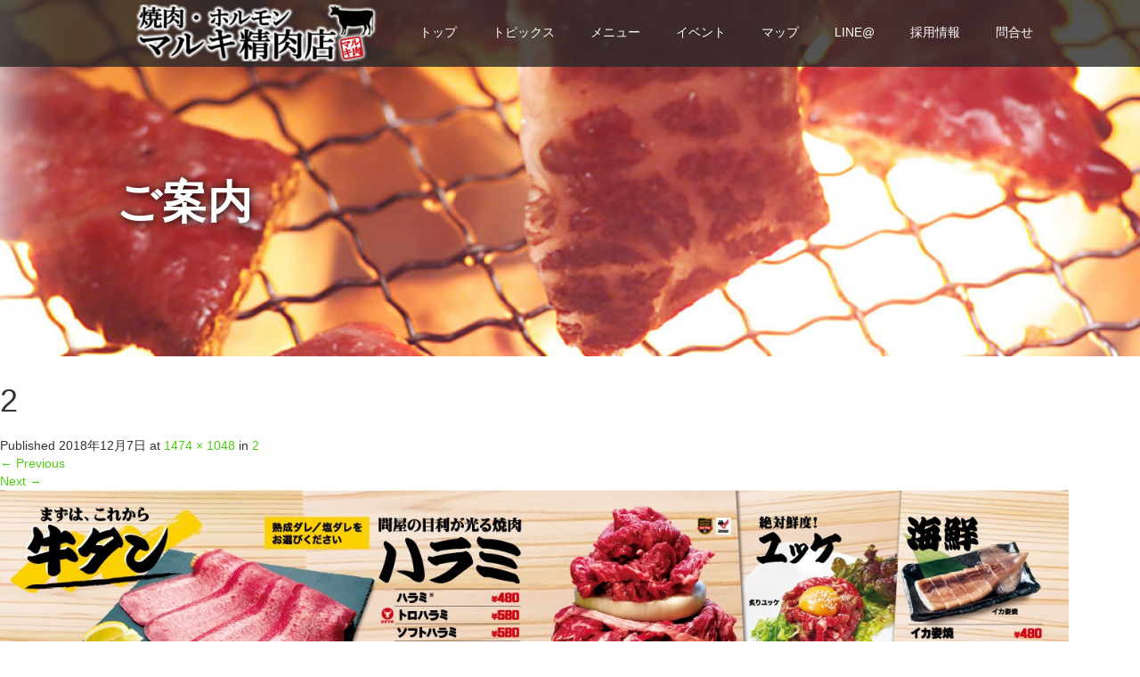

--- FILE ---
content_type: text/html; charset=UTF-8
request_url: https://marukiseiniku.com/2/
body_size: 14545
content:
<!DOCTYPE html>
<html dir="ltr" lang="ja" prefix="og: https://ogp.me/ns#">
<head>
<meta charset="UTF-8">
<meta name="viewport" content="width=device-width">
<meta http-equiv="X-UA-Compatible" content="IE=edge">
<meta name="format-detection" content="telephone=no">
<title>2 | 焼肉・ホルモン マルキ精肉店</title>
<meta name="description" content="精肉店の目利きがご提供する美味しい焼肉食べ放題">
<link rel="profile" href="http://gmpg.org/xfn/11">
<link rel="pingback" href="https://marukiseiniku.com/xmlrpc.php">
<!-- All in One SEO 4.9.3 - aioseo.com -->
<meta name="robots" content="max-image-preview:large"/>
<meta name="author" content="staff1"/>
<link rel="canonical" href="https://marukiseiniku.com/2/"/>
<meta name="generator" content="All in One SEO (AIOSEO) 4.9.3"/>
<meta property="og:locale" content="ja_JP"/>
<meta property="og:site_name" content="焼肉・ホルモン マルキ精肉店 | 精肉店の目利きがご提供する美味しい焼肉食べ放題"/>
<meta property="og:type" content="article"/>
<meta property="og:title" content="2 | 焼肉・ホルモン マルキ精肉店"/>
<meta property="og:url" content="https://marukiseiniku.com/2/"/>
<meta property="article:published_time" content="2018-12-07T10:32:35+00:00"/>
<meta property="article:modified_time" content="2018-12-07T10:32:35+00:00"/>
<meta name="twitter:card" content="summary"/>
<meta name="twitter:title" content="2 | 焼肉・ホルモン マルキ精肉店"/>
<script type="application/ld+json" class="aioseo-schema">
			{"@context":"https:\/\/schema.org","@graph":[{"@type":"BreadcrumbList","@id":"https:\/\/marukiseiniku.com\/2\/#breadcrumblist","itemListElement":[{"@type":"ListItem","@id":"https:\/\/marukiseiniku.com#listItem","position":1,"name":"\u30db\u30fc\u30e0","item":"https:\/\/marukiseiniku.com","nextItem":{"@type":"ListItem","@id":"https:\/\/marukiseiniku.com\/2\/#listItem","name":"2"}},{"@type":"ListItem","@id":"https:\/\/marukiseiniku.com\/2\/#listItem","position":2,"name":"2","previousItem":{"@type":"ListItem","@id":"https:\/\/marukiseiniku.com#listItem","name":"\u30db\u30fc\u30e0"}}]},{"@type":"ItemPage","@id":"https:\/\/marukiseiniku.com\/2\/#itempage","url":"https:\/\/marukiseiniku.com\/2\/","name":"2 | \u713c\u8089\u30fb\u30db\u30eb\u30e2\u30f3 \u30de\u30eb\u30ad\u7cbe\u8089\u5e97","inLanguage":"ja","isPartOf":{"@id":"https:\/\/marukiseiniku.com\/#website"},"breadcrumb":{"@id":"https:\/\/marukiseiniku.com\/2\/#breadcrumblist"},"author":{"@id":"https:\/\/marukiseiniku.com\/author\/staff1-tn\/#author"},"creator":{"@id":"https:\/\/marukiseiniku.com\/author\/staff1-tn\/#author"},"datePublished":"2018-12-07T19:32:35+09:00","dateModified":"2018-12-07T19:32:35+09:00"},{"@type":"Organization","@id":"https:\/\/marukiseiniku.com\/#organization","name":"\u682a\u5f0f\u4f1a\u793e\u30bc\u30f3\u30b7\u30e7\u30af","description":"\u7cbe\u8089\u5e97\u306e\u76ee\u5229\u304d\u304c\u3054\u63d0\u4f9b\u3059\u308b\u7f8e\u5473\u3057\u3044\u713c\u8089\u98df\u3079\u653e\u984c","url":"https:\/\/marukiseiniku.com\/"},{"@type":"Person","@id":"https:\/\/marukiseiniku.com\/author\/staff1-tn\/#author","url":"https:\/\/marukiseiniku.com\/author\/staff1-tn\/","name":"staff1","image":{"@type":"ImageObject","@id":"https:\/\/marukiseiniku.com\/2\/#authorImage","url":"https:\/\/secure.gravatar.com\/avatar\/3fcbab686ee0c94933cc5ee96c141cc929d5eed076bc10fdc8f8ba394f261f52?s=96&d=mm&r=g","width":96,"height":96,"caption":"staff1"}},{"@type":"WebSite","@id":"https:\/\/marukiseiniku.com\/#website","url":"https:\/\/marukiseiniku.com\/","name":"\u713c\u8089\u30fb\u30db\u30eb\u30e2\u30f3 \u30de\u30eb\u30ad\u7cbe\u8089\u5e97","description":"\u7cbe\u8089\u5e97\u306e\u76ee\u5229\u304d\u304c\u3054\u63d0\u4f9b\u3059\u308b\u7f8e\u5473\u3057\u3044\u713c\u8089\u98df\u3079\u653e\u984c","inLanguage":"ja","publisher":{"@id":"https:\/\/marukiseiniku.com\/#organization"}}]}
		</script>
<!-- All in One SEO -->
<link rel='dns-prefetch' href='//ajax.googleapis.com'/>
<link rel="alternate" type="application/rss+xml" title="焼肉・ホルモン マルキ精肉店 &raquo; フィード" href="https://marukiseiniku.com/feed/"/>
<link rel="alternate" type="application/rss+xml" title="焼肉・ホルモン マルキ精肉店 &raquo; コメントフィード" href="https://marukiseiniku.com/comments/feed/"/>
<link rel="alternate" title="oEmbed (JSON)" type="application/json+oembed" href="https://marukiseiniku.com/wp-json/oembed/1.0/embed?url=https%3A%2F%2Fmarukiseiniku.com%2F2%2F"/>
<link rel="alternate" title="oEmbed (XML)" type="text/xml+oembed" href="https://marukiseiniku.com/wp-json/oembed/1.0/embed?url=https%3A%2F%2Fmarukiseiniku.com%2F2%2F&#038;format=xml"/>
<style id='wp-img-auto-sizes-contain-inline-css' type='text/css'>
img:is([sizes=auto i],[sizes^="auto," i]){contain-intrinsic-size:3000px 1500px}
/*# sourceURL=wp-img-auto-sizes-contain-inline-css */
</style>
<style id='wp-emoji-styles-inline-css' type='text/css'>

	img.wp-smiley, img.emoji {
		display: inline !important;
		border: none !important;
		box-shadow: none !important;
		height: 1em !important;
		width: 1em !important;
		margin: 0 0.07em !important;
		vertical-align: -0.1em !important;
		background: none !important;
		padding: 0 !important;
	}
/*# sourceURL=wp-emoji-styles-inline-css */
</style>
<style id='wp-block-library-inline-css' type='text/css'>
:root{--wp-block-synced-color:#7a00df;--wp-block-synced-color--rgb:122,0,223;--wp-bound-block-color:var(--wp-block-synced-color);--wp-editor-canvas-background:#ddd;--wp-admin-theme-color:#007cba;--wp-admin-theme-color--rgb:0,124,186;--wp-admin-theme-color-darker-10:#006ba1;--wp-admin-theme-color-darker-10--rgb:0,107,160.5;--wp-admin-theme-color-darker-20:#005a87;--wp-admin-theme-color-darker-20--rgb:0,90,135;--wp-admin-border-width-focus:2px}@media (min-resolution:192dpi){:root{--wp-admin-border-width-focus:1.5px}}.wp-element-button{cursor:pointer}:root .has-very-light-gray-background-color{background-color:#eee}:root .has-very-dark-gray-background-color{background-color:#313131}:root .has-very-light-gray-color{color:#eee}:root .has-very-dark-gray-color{color:#313131}:root .has-vivid-green-cyan-to-vivid-cyan-blue-gradient-background{background:linear-gradient(135deg,#00d084,#0693e3)}:root .has-purple-crush-gradient-background{background:linear-gradient(135deg,#34e2e4,#4721fb 50%,#ab1dfe)}:root .has-hazy-dawn-gradient-background{background:linear-gradient(135deg,#faaca8,#dad0ec)}:root .has-subdued-olive-gradient-background{background:linear-gradient(135deg,#fafae1,#67a671)}:root .has-atomic-cream-gradient-background{background:linear-gradient(135deg,#fdd79a,#004a59)}:root .has-nightshade-gradient-background{background:linear-gradient(135deg,#330968,#31cdcf)}:root .has-midnight-gradient-background{background:linear-gradient(135deg,#020381,#2874fc)}:root{--wp--preset--font-size--normal:16px;--wp--preset--font-size--huge:42px}.has-regular-font-size{font-size:1em}.has-larger-font-size{font-size:2.625em}.has-normal-font-size{font-size:var(--wp--preset--font-size--normal)}.has-huge-font-size{font-size:var(--wp--preset--font-size--huge)}.has-text-align-center{text-align:center}.has-text-align-left{text-align:left}.has-text-align-right{text-align:right}.has-fit-text{white-space:nowrap!important}#end-resizable-editor-section{display:none}.aligncenter{clear:both}.items-justified-left{justify-content:flex-start}.items-justified-center{justify-content:center}.items-justified-right{justify-content:flex-end}.items-justified-space-between{justify-content:space-between}.screen-reader-text{border:0;clip-path:inset(50%);height:1px;margin:-1px;overflow:hidden;padding:0;position:absolute;width:1px;word-wrap:normal!important}.screen-reader-text:focus{background-color:#ddd;clip-path:none;color:#444;display:block;font-size:1em;height:auto;left:5px;line-height:normal;padding:15px 23px 14px;text-decoration:none;top:5px;width:auto;z-index:100000}html :where(.has-border-color){border-style:solid}html :where([style*=border-top-color]){border-top-style:solid}html :where([style*=border-right-color]){border-right-style:solid}html :where([style*=border-bottom-color]){border-bottom-style:solid}html :where([style*=border-left-color]){border-left-style:solid}html :where([style*=border-width]){border-style:solid}html :where([style*=border-top-width]){border-top-style:solid}html :where([style*=border-right-width]){border-right-style:solid}html :where([style*=border-bottom-width]){border-bottom-style:solid}html :where([style*=border-left-width]){border-left-style:solid}html :where(img[class*=wp-image-]){height:auto;max-width:100%}:where(figure){margin:0 0 1em}html :where(.is-position-sticky){--wp-admin--admin-bar--position-offset:var(--wp-admin--admin-bar--height,0px)}@media screen and (max-width:600px){html :where(.is-position-sticky){--wp-admin--admin-bar--position-offset:0px}}

/*# sourceURL=wp-block-library-inline-css */
</style><style id='global-styles-inline-css' type='text/css'>
:root{--wp--preset--aspect-ratio--square: 1;--wp--preset--aspect-ratio--4-3: 4/3;--wp--preset--aspect-ratio--3-4: 3/4;--wp--preset--aspect-ratio--3-2: 3/2;--wp--preset--aspect-ratio--2-3: 2/3;--wp--preset--aspect-ratio--16-9: 16/9;--wp--preset--aspect-ratio--9-16: 9/16;--wp--preset--color--black: #000000;--wp--preset--color--cyan-bluish-gray: #abb8c3;--wp--preset--color--white: #ffffff;--wp--preset--color--pale-pink: #f78da7;--wp--preset--color--vivid-red: #cf2e2e;--wp--preset--color--luminous-vivid-orange: #ff6900;--wp--preset--color--luminous-vivid-amber: #fcb900;--wp--preset--color--light-green-cyan: #7bdcb5;--wp--preset--color--vivid-green-cyan: #00d084;--wp--preset--color--pale-cyan-blue: #8ed1fc;--wp--preset--color--vivid-cyan-blue: #0693e3;--wp--preset--color--vivid-purple: #9b51e0;--wp--preset--gradient--vivid-cyan-blue-to-vivid-purple: linear-gradient(135deg,rgb(6,147,227) 0%,rgb(155,81,224) 100%);--wp--preset--gradient--light-green-cyan-to-vivid-green-cyan: linear-gradient(135deg,rgb(122,220,180) 0%,rgb(0,208,130) 100%);--wp--preset--gradient--luminous-vivid-amber-to-luminous-vivid-orange: linear-gradient(135deg,rgb(252,185,0) 0%,rgb(255,105,0) 100%);--wp--preset--gradient--luminous-vivid-orange-to-vivid-red: linear-gradient(135deg,rgb(255,105,0) 0%,rgb(207,46,46) 100%);--wp--preset--gradient--very-light-gray-to-cyan-bluish-gray: linear-gradient(135deg,rgb(238,238,238) 0%,rgb(169,184,195) 100%);--wp--preset--gradient--cool-to-warm-spectrum: linear-gradient(135deg,rgb(74,234,220) 0%,rgb(151,120,209) 20%,rgb(207,42,186) 40%,rgb(238,44,130) 60%,rgb(251,105,98) 80%,rgb(254,248,76) 100%);--wp--preset--gradient--blush-light-purple: linear-gradient(135deg,rgb(255,206,236) 0%,rgb(152,150,240) 100%);--wp--preset--gradient--blush-bordeaux: linear-gradient(135deg,rgb(254,205,165) 0%,rgb(254,45,45) 50%,rgb(107,0,62) 100%);--wp--preset--gradient--luminous-dusk: linear-gradient(135deg,rgb(255,203,112) 0%,rgb(199,81,192) 50%,rgb(65,88,208) 100%);--wp--preset--gradient--pale-ocean: linear-gradient(135deg,rgb(255,245,203) 0%,rgb(182,227,212) 50%,rgb(51,167,181) 100%);--wp--preset--gradient--electric-grass: linear-gradient(135deg,rgb(202,248,128) 0%,rgb(113,206,126) 100%);--wp--preset--gradient--midnight: linear-gradient(135deg,rgb(2,3,129) 0%,rgb(40,116,252) 100%);--wp--preset--font-size--small: 13px;--wp--preset--font-size--medium: 20px;--wp--preset--font-size--large: 36px;--wp--preset--font-size--x-large: 42px;--wp--preset--spacing--20: 0.44rem;--wp--preset--spacing--30: 0.67rem;--wp--preset--spacing--40: 1rem;--wp--preset--spacing--50: 1.5rem;--wp--preset--spacing--60: 2.25rem;--wp--preset--spacing--70: 3.38rem;--wp--preset--spacing--80: 5.06rem;--wp--preset--shadow--natural: 6px 6px 9px rgba(0, 0, 0, 0.2);--wp--preset--shadow--deep: 12px 12px 50px rgba(0, 0, 0, 0.4);--wp--preset--shadow--sharp: 6px 6px 0px rgba(0, 0, 0, 0.2);--wp--preset--shadow--outlined: 6px 6px 0px -3px rgb(255, 255, 255), 6px 6px rgb(0, 0, 0);--wp--preset--shadow--crisp: 6px 6px 0px rgb(0, 0, 0);}:where(.is-layout-flex){gap: 0.5em;}:where(.is-layout-grid){gap: 0.5em;}body .is-layout-flex{display: flex;}.is-layout-flex{flex-wrap: wrap;align-items: center;}.is-layout-flex > :is(*, div){margin: 0;}body .is-layout-grid{display: grid;}.is-layout-grid > :is(*, div){margin: 0;}:where(.wp-block-columns.is-layout-flex){gap: 2em;}:where(.wp-block-columns.is-layout-grid){gap: 2em;}:where(.wp-block-post-template.is-layout-flex){gap: 1.25em;}:where(.wp-block-post-template.is-layout-grid){gap: 1.25em;}.has-black-color{color: var(--wp--preset--color--black) !important;}.has-cyan-bluish-gray-color{color: var(--wp--preset--color--cyan-bluish-gray) !important;}.has-white-color{color: var(--wp--preset--color--white) !important;}.has-pale-pink-color{color: var(--wp--preset--color--pale-pink) !important;}.has-vivid-red-color{color: var(--wp--preset--color--vivid-red) !important;}.has-luminous-vivid-orange-color{color: var(--wp--preset--color--luminous-vivid-orange) !important;}.has-luminous-vivid-amber-color{color: var(--wp--preset--color--luminous-vivid-amber) !important;}.has-light-green-cyan-color{color: var(--wp--preset--color--light-green-cyan) !important;}.has-vivid-green-cyan-color{color: var(--wp--preset--color--vivid-green-cyan) !important;}.has-pale-cyan-blue-color{color: var(--wp--preset--color--pale-cyan-blue) !important;}.has-vivid-cyan-blue-color{color: var(--wp--preset--color--vivid-cyan-blue) !important;}.has-vivid-purple-color{color: var(--wp--preset--color--vivid-purple) !important;}.has-black-background-color{background-color: var(--wp--preset--color--black) !important;}.has-cyan-bluish-gray-background-color{background-color: var(--wp--preset--color--cyan-bluish-gray) !important;}.has-white-background-color{background-color: var(--wp--preset--color--white) !important;}.has-pale-pink-background-color{background-color: var(--wp--preset--color--pale-pink) !important;}.has-vivid-red-background-color{background-color: var(--wp--preset--color--vivid-red) !important;}.has-luminous-vivid-orange-background-color{background-color: var(--wp--preset--color--luminous-vivid-orange) !important;}.has-luminous-vivid-amber-background-color{background-color: var(--wp--preset--color--luminous-vivid-amber) !important;}.has-light-green-cyan-background-color{background-color: var(--wp--preset--color--light-green-cyan) !important;}.has-vivid-green-cyan-background-color{background-color: var(--wp--preset--color--vivid-green-cyan) !important;}.has-pale-cyan-blue-background-color{background-color: var(--wp--preset--color--pale-cyan-blue) !important;}.has-vivid-cyan-blue-background-color{background-color: var(--wp--preset--color--vivid-cyan-blue) !important;}.has-vivid-purple-background-color{background-color: var(--wp--preset--color--vivid-purple) !important;}.has-black-border-color{border-color: var(--wp--preset--color--black) !important;}.has-cyan-bluish-gray-border-color{border-color: var(--wp--preset--color--cyan-bluish-gray) !important;}.has-white-border-color{border-color: var(--wp--preset--color--white) !important;}.has-pale-pink-border-color{border-color: var(--wp--preset--color--pale-pink) !important;}.has-vivid-red-border-color{border-color: var(--wp--preset--color--vivid-red) !important;}.has-luminous-vivid-orange-border-color{border-color: var(--wp--preset--color--luminous-vivid-orange) !important;}.has-luminous-vivid-amber-border-color{border-color: var(--wp--preset--color--luminous-vivid-amber) !important;}.has-light-green-cyan-border-color{border-color: var(--wp--preset--color--light-green-cyan) !important;}.has-vivid-green-cyan-border-color{border-color: var(--wp--preset--color--vivid-green-cyan) !important;}.has-pale-cyan-blue-border-color{border-color: var(--wp--preset--color--pale-cyan-blue) !important;}.has-vivid-cyan-blue-border-color{border-color: var(--wp--preset--color--vivid-cyan-blue) !important;}.has-vivid-purple-border-color{border-color: var(--wp--preset--color--vivid-purple) !important;}.has-vivid-cyan-blue-to-vivid-purple-gradient-background{background: var(--wp--preset--gradient--vivid-cyan-blue-to-vivid-purple) !important;}.has-light-green-cyan-to-vivid-green-cyan-gradient-background{background: var(--wp--preset--gradient--light-green-cyan-to-vivid-green-cyan) !important;}.has-luminous-vivid-amber-to-luminous-vivid-orange-gradient-background{background: var(--wp--preset--gradient--luminous-vivid-amber-to-luminous-vivid-orange) !important;}.has-luminous-vivid-orange-to-vivid-red-gradient-background{background: var(--wp--preset--gradient--luminous-vivid-orange-to-vivid-red) !important;}.has-very-light-gray-to-cyan-bluish-gray-gradient-background{background: var(--wp--preset--gradient--very-light-gray-to-cyan-bluish-gray) !important;}.has-cool-to-warm-spectrum-gradient-background{background: var(--wp--preset--gradient--cool-to-warm-spectrum) !important;}.has-blush-light-purple-gradient-background{background: var(--wp--preset--gradient--blush-light-purple) !important;}.has-blush-bordeaux-gradient-background{background: var(--wp--preset--gradient--blush-bordeaux) !important;}.has-luminous-dusk-gradient-background{background: var(--wp--preset--gradient--luminous-dusk) !important;}.has-pale-ocean-gradient-background{background: var(--wp--preset--gradient--pale-ocean) !important;}.has-electric-grass-gradient-background{background: var(--wp--preset--gradient--electric-grass) !important;}.has-midnight-gradient-background{background: var(--wp--preset--gradient--midnight) !important;}.has-small-font-size{font-size: var(--wp--preset--font-size--small) !important;}.has-medium-font-size{font-size: var(--wp--preset--font-size--medium) !important;}.has-large-font-size{font-size: var(--wp--preset--font-size--large) !important;}.has-x-large-font-size{font-size: var(--wp--preset--font-size--x-large) !important;}
/*# sourceURL=global-styles-inline-css */
</style>
<style id='classic-theme-styles-inline-css' type='text/css'>
/*! This file is auto-generated */
.wp-block-button__link{color:#fff;background-color:#32373c;border-radius:9999px;box-shadow:none;text-decoration:none;padding:calc(.667em + 2px) calc(1.333em + 2px);font-size:1.125em}.wp-block-file__button{background:#32373c;color:#fff;text-decoration:none}
/*# sourceURL=/wp-includes/css/classic-themes.min.css */
</style>
<link rel='stylesheet' id='ple-style-css' href='https://marukiseiniku.com/wp-content/plugins/page-loading-effects/assets/css/style.css?ver=1.0.0' type='text/css' media='all'/>
<link rel='stylesheet' id='_tk-bootstrap-wp-css' href='https://marukiseiniku.com/wp-content/themes/amore_tcd028/includes/css/bootstrap-wp.css?ver=4.2.4' type='text/css' media='all'/>
<link rel='stylesheet' id='_tk-bootstrap-css' href='https://marukiseiniku.com/wp-content/themes/amore_tcd028/includes/resources/bootstrap/css/bootstrap.min.css?ver=4.2.4' type='text/css' media='all'/>
<link rel='stylesheet' id='_tk-font-awesome-css' href='https://marukiseiniku.com/wp-content/themes/amore_tcd028/includes/css/font-awesome.min.css?ver=4.1.0' type='text/css' media='all'/>
<link rel='stylesheet' id='_tk-style-css' href='https://marukiseiniku.com/wp-content/themes/amore_tcd028/style.css?ver=4.2.4' type='text/css' media='all'/>
<script type="text/javascript" src="https://ajax.googleapis.com/ajax/libs/jquery/1.11.3/jquery.min.js?ver=6.9" id="jquery-js"></script>
<script type="text/javascript" src="https://marukiseiniku.com/wp-content/plugins/page-loading-effects/assets/js/ple.preloader.min.js?ver=6.9" id="ple-script-js"></script>
<script type="text/javascript" src="https://marukiseiniku.com/wp-content/themes/amore_tcd028/includes/resources/bootstrap/js/bootstrap.js?ver=6.9" id="_tk-bootstrapjs-js"></script>
<script type="text/javascript" src="https://marukiseiniku.com/wp-content/themes/amore_tcd028/includes/js/bootstrap-wp.js?ver=6.9" id="_tk-bootstrapwp-js"></script>
<script type="text/javascript" src="https://marukiseiniku.com/wp-content/themes/amore_tcd028/includes/js/keyboard-image-navigation.js?ver=20120202" id="_tk-keyboard-image-navigation-js"></script>
<link rel="https://api.w.org/" href="https://marukiseiniku.com/wp-json/"/><link rel="alternate" title="JSON" type="application/json" href="https://marukiseiniku.com/wp-json/wp/v2/media/196"/><link rel='shortlink' href='https://marukiseiniku.com/?p=196'/>
<script type="text/javascript">plePreloader.speed="";if(!plePreloader.speed){plePreloader.speed=4000;}plePreloader.elem="ple-loader-wraps3";plePreloader.elemInner='<div class=\"spinner\"></div>';plePreloader.kicks();</script>
<style type="text/css">
  #ple-loader-wraps3 {
    background: #ffffff;
  }
  #ple-loader-wraps3 .spinner {
            border-top-color:rgba(105, 214, 27, 0.95);
            border-bottom-color:rgba(105, 214, 27, 0.25);
            border-left-color:rgba(105, 214, 27, 0.95);
            border-right-color:rgba(105, 214, 27, 0.25);}
</style>
<link rel="icon" href="https://marukiseiniku.com/wp-content/uploads/2020/08/cropped-logo512-32x32.png" sizes="32x32"/>
<link rel="icon" href="https://marukiseiniku.com/wp-content/uploads/2020/08/cropped-logo512-192x192.png" sizes="192x192"/>
<link rel="apple-touch-icon" href="https://marukiseiniku.com/wp-content/uploads/2020/08/cropped-logo512-180x180.png"/>
<meta name="msapplication-TileImage" content="https://marukiseiniku.com/wp-content/uploads/2020/08/cropped-logo512-270x270.png"/>
<style type="text/css" id="wp-custom-css">
			.btn1 {
  background: #FF5C26;
  color: #fff;
  padding: 16px 40px;
  border-radius: 30px;
  transition-property: opacity;
　-webkit-transition-property: opacity;
  transition-duration: .5s;
  -webkit-transition-duration: .5s;
}
.btn1:hover {
  background: #333;
	color: #FFF;
}
.entry-content-thumbnail { display:none; }		</style>
<link rel="stylesheet" media="screen and (max-width:771px)" href="https://marukiseiniku.com/wp-content/themes/amore_tcd028/footer-bar/footer-bar.css?ver=4.2.4">
<script type="text/javascript" src="https://marukiseiniku.com/wp-content/themes/amore_tcd028/js/jquery.elevatezoom.js"></script>
<script type="text/javascript" src="https://marukiseiniku.com/wp-content/themes/amore_tcd028/parallax.js"></script>
<script type="text/javascript" src="https://marukiseiniku.com/wp-content/themes/amore_tcd028/js/jscript.js"></script>
<script type="text/javascript">jQuery(function(){jQuery(".zoom").elevateZoom({zoomType:"inner",zoomWindowFadeIn:500,zoomWindowFadeOut:500,easing:true});});</script>
<script type="text/javascript" src="https://marukiseiniku.com/wp-content/themes/amore_tcd028/js/syncertel.js"></script>
<link rel="stylesheet" media="screen and (max-width:991px)" href="https://marukiseiniku.com/wp-content/themes/amore_tcd028/responsive.css?ver=4.2.4">
<link rel="stylesheet" href="//maxcdn.bootstrapcdn.com/font-awesome/4.3.0/css/font-awesome.min.css">
<link rel="stylesheet" href="https://marukiseiniku.com/wp-content/themes/amore_tcd028/amore.css?ver=4.2.4" type="text/css"/>
<link rel="stylesheet" href="https://marukiseiniku.com/wp-content/themes/amore_tcd028/comment-style.css?ver=4.2.4" type="text/css"/>
<style type="text/css">
          .site-navigation{position:fixed;}
    
  .fa, .wp-icon a:before {display:inline-block;font:normal normal normal 14px/1 FontAwesome;font-size:inherit;text-rendering:auto;-webkit-font-smoothing:antialiased;-moz-osx-font-smoothing:grayscale;transform:translate(0, 0)}
  .fa-phone:before, .wp-icon.wp-fa-phone a:before {content:"\f095"; margin-right:5px;}

  body { font-size:14px; }
  a {color: #50CF11;}
  a:hover, #bread_crumb li.home a:hover:before {color: #AAAAAA;}
  #global_menu ul ul li a{background:#50CF11;}
  #global_menu ul ul li a:hover{background:#AAAAAA;}
  #previous_next_post a:hover{
    background: #AAAAAA;
  }
  .social-icon:hover{
    background-color: #50CF11 !important;
  }
  .up-arrow:hover{
    background-color: #50CF11 !important;
  }

  .menu-item:hover *:not(.dropdown-menu *){
    color: #50CF11 !important;
  }
  .menu-item a:hover {
    color: #50CF11 !important;
  }
  .button a, .pager li > a, .pager li > span{
    background-color: #AAAAAA;
  }
  .dropdown-menu .menu-item > a:hover, .button a:hover, .pager li > a:hover{
    background-color: #50CF11 !important;
  }
  .button-green a{
    background-color: #50CF11;
  }
  .button-green a:hover{
    background-color: #175E00;
  }
  .timestamp{
    color: #50CF11;
  }
  .blog-list-timestamp{
    color: #50CF11;
  }
  .footer_main, .scrolltotop{
    background-color: #222222;
  }
  .scrolltotop_arrow a:hover{
    color: #50CF11;
  }

  .first-h1{
    color: #FFFFFF;
    text-shadow: 1px 1px 8px #0A0A0A !important;
  }
  .second-body, .second-body{
    color: #333333;
  }
  .top-headline.third_headline{
      color: #FFFFFF;
      text-shadow: 1px 1px 3px #666666;
  }
  .top-headline.fourth_headline{
      color: #FFFFFF;
      text-shadow: 1px 1px 5px #191919;
  }
  .top-headline.fifth_headline{
      color: #FFFFFF;
      text-shadow: 1px 1px 5px #121212;
  }

  .top-headline{
      color: #FFFFFF;
      text-shadow: 1px 1px 10px #030303;
  }

  .thumb:hover:after{
      box-shadow: inset 0 0 0 7px #50CF11;
  }


    p { word-wrap:break-word; }
  
  
  

</style>
</head>
<body class="attachment wp-singular attachment-template-default single single-attachment postid-196 attachmentid-196 attachment-jpeg wp-theme-amore_tcd028 metaslider-plugin group-blog">
<div id="verytop"></div>
<nav id="header" class="site-navigation">
<div class="container">
<div class="row">
<div class="site-navigation-inner col-xs-120 no-padding" style="padding:0px">
<div class="navbar navbar-default">
<div class="navbar-header">
<div id="logo-area">
<div id='logo_image'>
<h1 id="logo" style="top:5px; left:36px;"><a href=" https://marukiseiniku.com/" title="焼肉・ホルモン マルキ精肉店" data-label="焼肉・ホルモン マルキ精肉店"><img class="h_logo" src="https://marukiseiniku.com/wp-content/uploads/tcd-w/logo-resized.png?1768092210" alt="焼肉・ホルモン マルキ精肉店" title="焼肉・ホルモン マルキ精肉店"/></a></h1>
</div>
</div>
</div>
<!-- The WordPress Menu goes here -->
<div class="pull-right right-menu">
<div class="collapse navbar-collapse"><ul id="main-menu" class="nav navbar-nav"><li id="menu-item-10" class="menu-item menu-item-type-post_type menu-item-object-page menu-item-home menu-item-10"><a title="トップ" href="https://marukiseiniku.com/">トップ</a></li>
<li id="menu-item-9" class="menu-item menu-item-type-post_type menu-item-object-page current_page_parent menu-item-has-children menu-item-9 dropdown"><a title="トピックス" href="https://marukiseiniku.com/topics/" data-toggle="dropdown" class="dropdown-toggle" aria-haspopup="true">トピックス <span class="caret"></span></a>
<ul role="menu" class=" dropdown-menu">
<li id="menu-item-1141" class="menu-item menu-item-type-post_type menu-item-object-post menu-item-1141"><a title="創業祭開催" href="https://marukiseiniku.com/2024sougyo/">創業祭開催</a></li>
<li id="menu-item-1142" class="menu-item menu-item-type-post_type menu-item-object-post menu-item-1142"><a title="和牛焼肉牛伝のおせち" href="https://marukiseiniku.com/2025osechi/">和牛焼肉牛伝のおせち</a></li>
</ul>
</li>
<li id="menu-item-447" class="menu-item menu-item-type-post_type menu-item-object-post menu-item-has-children menu-item-447 dropdown"><a title="メニュー" href="https://marukiseiniku.com/menu1/" data-toggle="dropdown" class="dropdown-toggle" aria-haspopup="true">メニュー <span class="caret"></span></a>
<ul role="menu" class=" dropdown-menu">
<li id="menu-item-83" class="menu-item menu-item-type-taxonomy menu-item-object-category menu-item-83"><a title="メニュー一覧" href="https://marukiseiniku.com/category/menu/">メニュー一覧</a></li>
<li id="menu-item-448" class="menu-item menu-item-type-post_type menu-item-object-post menu-item-448"><a title="グランドメニュー" href="https://marukiseiniku.com/menu1/">グランドメニュー</a></li>
<li id="menu-item-449" class="menu-item menu-item-type-taxonomy menu-item-object-category menu-item-449"><a title="食べ放題メニュー" href="https://marukiseiniku.com/category/menu/tabeho/">食べ放題メニュー</a></li>
<li id="menu-item-1125" class="menu-item menu-item-type-post_type menu-item-object-post menu-item-1125"><a title="飲み放題メニュー" href="https://marukiseiniku.com/nomihoudai/">飲み放題メニュー</a></li>
<li id="menu-item-1127" class="menu-item menu-item-type-post_type menu-item-object-post menu-item-1127"><a title="贅沢食べ放題コース" href="https://marukiseiniku.com/tabeho_zeitaku/">贅沢食べ放題コース</a></li>
<li id="menu-item-1128" class="menu-item menu-item-type-post_type menu-item-object-post menu-item-1128"><a title="満足食べ放題コース" href="https://marukiseiniku.com/tabeho_maruki/">満足食べ放題コース</a></li>
<li id="menu-item-1129" class="menu-item menu-item-type-post_type menu-item-object-post menu-item-1129"><a title="元祖焼肉食べ放題コース" href="https://marukiseiniku.com/tabeho_ganso/">元祖焼肉食べ放題コース</a></li>
<li id="menu-item-1126" class="menu-item menu-item-type-post_type menu-item-object-post menu-item-1126"><a title="ランチメニュー" href="https://marukiseiniku.com/lunch/">ランチメニュー</a></li>
</ul>
</li>
<li id="menu-item-84" class="menu-item menu-item-type-taxonomy menu-item-object-category menu-item-has-children menu-item-84 dropdown"><a title="イベント" href="https://marukiseiniku.com/category/event/" data-toggle="dropdown" class="dropdown-toggle" aria-haspopup="true">イベント <span class="caret"></span></a>
<ul role="menu" class=" dropdown-menu">
<li id="menu-item-949" class="menu-item menu-item-type-custom menu-item-object-custom menu-item-949"><a title="マルキの日（10日･20日･30日）" href="https://marukiseiniku.com/maruki-day/">マルキの日（10日･20日･30日）</a></li>
<li id="menu-item-950" class="menu-item menu-item-type-custom menu-item-object-custom menu-item-950"><a title="肉の日（29日）" href="https://marukiseiniku.com/29day/">肉の日（29日）</a></li>
</ul>
</li>
<li id="menu-item-347" class="menu-item menu-item-type-post_type menu-item-object-page menu-item-347"><a title="マップ" href="https://marukiseiniku.com/maps/">マップ</a></li>
<li id="menu-item-351" class="menu-item menu-item-type-custom menu-item-object-custom menu-item-351"><a title="LINE@" href="https://www.sumibiyakiniku.com/line/">LINE@</a></li>
<li id="menu-item-897" class="menu-item menu-item-type-custom menu-item-object-custom menu-item-897"><a title="採用情報" href="https://www.baitoru.com/op139674/alist/">採用情報</a></li>
<li id="menu-item-21" class="menu-item menu-item-type-custom menu-item-object-custom menu-item-21"><a title="問合せ" target="_blank" href="https://www.sumibiyakiniku.com/toiawase/">問合せ</a></li>
</ul></div> <a href="#" class="menu_button"></a>
<div id="global_menu" class="clearfix">
<ul id="menu-menu" class="menu"><li class="menu-item menu-item-type-post_type menu-item-object-page menu-item-home menu-item-10"><a href="https://marukiseiniku.com/">トップ</a></li>
<li class="menu-item menu-item-type-post_type menu-item-object-page current_page_parent menu-item-has-children menu-item-9"><a href="https://marukiseiniku.com/topics/">トピックス</a>
<ul class="sub-menu">
<li class="menu-item menu-item-type-post_type menu-item-object-post menu-item-1141"><a href="https://marukiseiniku.com/2024sougyo/">創業祭開催</a></li>
<li class="menu-item menu-item-type-post_type menu-item-object-post menu-item-1142"><a href="https://marukiseiniku.com/2025osechi/">和牛焼肉牛伝のおせち</a></li>
</ul>
</li>
<li class="menu-item menu-item-type-post_type menu-item-object-post menu-item-has-children menu-item-447"><a href="https://marukiseiniku.com/menu1/">メニュー</a>
<ul class="sub-menu">
<li class="menu-item menu-item-type-taxonomy menu-item-object-category menu-item-83"><a href="https://marukiseiniku.com/category/menu/">メニュー一覧</a></li>
<li class="menu-item menu-item-type-post_type menu-item-object-post menu-item-448"><a href="https://marukiseiniku.com/menu1/">グランドメニュー</a></li>
<li class="menu-item menu-item-type-taxonomy menu-item-object-category menu-item-449"><a href="https://marukiseiniku.com/category/menu/tabeho/">食べ放題メニュー</a></li>
<li class="menu-item menu-item-type-post_type menu-item-object-post menu-item-1125"><a href="https://marukiseiniku.com/nomihoudai/">飲み放題メニュー</a></li>
<li class="menu-item menu-item-type-post_type menu-item-object-post menu-item-1127"><a href="https://marukiseiniku.com/tabeho_zeitaku/">贅沢食べ放題コース</a></li>
<li class="menu-item menu-item-type-post_type menu-item-object-post menu-item-1128"><a href="https://marukiseiniku.com/tabeho_maruki/">満足食べ放題コース</a></li>
<li class="menu-item menu-item-type-post_type menu-item-object-post menu-item-1129"><a href="https://marukiseiniku.com/tabeho_ganso/">元祖焼肉食べ放題コース</a></li>
<li class="menu-item menu-item-type-post_type menu-item-object-post menu-item-1126"><a href="https://marukiseiniku.com/lunch/">ランチメニュー</a></li>
</ul>
</li>
<li class="menu-item menu-item-type-taxonomy menu-item-object-category menu-item-has-children menu-item-84"><a href="https://marukiseiniku.com/category/event/">イベント</a>
<ul class="sub-menu">
<li class="menu-item menu-item-type-custom menu-item-object-custom menu-item-949"><a href="https://marukiseiniku.com/maruki-day/">マルキの日（10日･20日･30日）</a></li>
<li class="menu-item menu-item-type-custom menu-item-object-custom menu-item-950"><a href="https://marukiseiniku.com/29day/">肉の日（29日）</a></li>
</ul>
</li>
<li class="menu-item menu-item-type-post_type menu-item-object-page menu-item-347"><a href="https://marukiseiniku.com/maps/">マップ</a></li>
<li class="menu-item menu-item-type-custom menu-item-object-custom menu-item-351"><a href="https://www.sumibiyakiniku.com/line/">LINE@</a></li>
<li class="menu-item menu-item-type-custom menu-item-object-custom menu-item-897"><a href="https://www.baitoru.com/op139674/alist/">採用情報</a></li>
<li class="menu-item menu-item-type-custom menu-item-object-custom menu-item-21"><a target="_blank" href="https://www.sumibiyakiniku.com/toiawase/">問合せ</a></li>
</ul> </div>
</div>
</div><!-- .navbar -->
</div>
</div>
</div><!-- .container -->
</nav><!-- .site-navigation -->
<div class="main-content">
<div class="amore-divider romaji" data-parallax="scroll" data-image-src="https://marukiseiniku.com/wp-content/uploads/tcd-w/haikei5.jpg">
<div class="container">
<div class="row">
<div class="col-xs-120">
<div class="top-headline" style="margin-top: 50px; margin-bottom: -20px;">ご案内</div>
</div>
</div>
</div>
</div>
<article id="post-196" class="post-196 attachment type-attachment status-inherit hentry">
<header class="entry-header">
<h1 class="entry-title">2</h1>
<div class="entry-meta">
Published <span class="entry-date"><time class="entry-date" datetime="2018-12-07T19:32:35+09:00">2018年12月7日</time></span> at <a href="https://marukiseiniku.com/wp-content/uploads/2018/02/2.jpg" title="Link to full-size image">1474 &times; 1048</a> in <a href="https://marukiseiniku.com/2/" title="Return to 2" rel="gallery">2</a>	</div><!-- .entry-meta -->
<nav role="navigation" id="image-navigation" class="image-navigation">
<div class="nav-previous"><a href='https://marukiseiniku.com/180806_%e3%83%8f%e3%83%a9%e3%83%9f%e7%a5%ad_%e3%83%81%e3%83%a3%e3%83%b3%e3%83%97/'><span class="meta-nav">&larr;</span> Previous</a></div>
<div class="nav-next"><a href='https://marukiseiniku.com/3-2/'>Next <span class="meta-nav">&rarr;</span></a></div>
</nav><!-- #image-navigation -->
</header><!-- .entry-header -->
<div class="entry-content">
<div class="entry-attachment">
<div class="attachment">
<a href="https://marukiseiniku.com/topslider8/" title="2" rel="attachment"><img width="1200" height="853" src="https://marukiseiniku.com/wp-content/uploads/2018/02/2.jpg" class="attachment-1200x1200 size-1200x1200" alt="" decoding="async" fetchpriority="high" srcset="https://marukiseiniku.com/wp-content/uploads/2018/02/2.jpg 1474w, https://marukiseiniku.com/wp-content/uploads/2018/02/2-300x213.jpg 300w, https://marukiseiniku.com/wp-content/uploads/2018/02/2-768x546.jpg 768w, https://marukiseiniku.com/wp-content/uploads/2018/02/2-1024x728.jpg 1024w" sizes="(max-width: 1200px) 100vw, 1200px"/></a>	</div><!-- .attachment -->
</div><!-- .entry-attachment -->
</div><!-- .entry-content -->
<footer class="entry-meta">
Both comments and trackbacks are currently closed.	</footer><!-- .entry-meta -->
</article><!-- #post-## -->
<div class="sidebar-padder">
<div class="side_widget clearfix widget_search" id="search-3">
<h3 class="side_headline">検索</h3>
<form role="search" method="get" class="search-form" action="https://marukiseiniku.com/">
<label>
<div class="input-group">
<input type="search" class="search-field form-control" placeholder="Search &hellip;" value="" name="s" title="Search for:">
<span class="input-group-btn">
<button class="btn btn-default" type="submit"><span class="fa fa-search"></span></button>
</span>
</div><!-- /input-group -->
</label>
<input type="submit" style="display:none" value="Search">
</form>
</div>
<div class="side_widget clearfix widget_rss" id="rss-11">
<h3 class="side_headline"><a class="rsswidget rss-widget-feed" href="https://www.sumibiyakiniku.com/feed"><img class="rss-widget-icon" style="border:0" width="14" height="14" src="https://marukiseiniku.com/wp-includes/images/rss.png" alt="RSS" loading="lazy"/></a> <a class="rsswidget rss-widget-title" href="https://www.sumibiyakiniku.com/">焼肉でん</a></h3>
<ul><li><a class='rsswidget' href='https://www.sumibiyakiniku.com/ehou2029/'>福をぎゅう(牛)っと巻き込んだ、国産牛肉の恵方巻</a></li><li><a class='rsswidget' href='https://www.sumibiyakiniku.com/temporary_closed/'>焼肉でん 　臨時休業のお知らせ</a></li><li><a class='rsswidget' href='https://www.sumibiyakiniku.com/202512enkai/'>年末年始はお得な宴会コースをご用意しています！</a></li></ul></div>
<div class="side_widget clearfix widget_rss" id="rss-2">
<h3 class="side_headline"><a class="rsswidget rss-widget-feed" href="https://wagyuden.com/feed"><img class="rss-widget-icon" style="border:0" width="14" height="14" src="https://marukiseiniku.com/wp-includes/images/rss.png" alt="RSS" loading="lazy"/></a> <a class="rsswidget rss-widget-title" href="https://wagyuden.com/">焼肉 牛伝</a></h3>
<ul><li><a class='rsswidget' href='https://wagyuden.com/ehou2026/'>福をぎゅう(牛)っと巻き込んだ、国産牛肉の恵方巻</a></li><li><a class='rsswidget' href='https://wagyuden.com/temporary_closed/'>焼肉牛伝　臨時休業のお知らせ</a></li><li><a class='rsswidget' href='https://wagyuden.com/202512enkai/'>年末年始は、お得な宴会コースをご用意しています！</a></li></ul></div>
<div class="side_widget clearfix widget_rss" id="rss-4">
<h3 class="side_headline"><a class="rsswidget rss-widget-feed" href="https://agetenmaru.com/feed"><img class="rss-widget-icon" style="border:0" width="14" height="14" src="https://marukiseiniku.com/wp-includes/images/rss.png" alt="RSS" loading="lazy"/></a> <a class="rsswidget rss-widget-title" href="https://agetenmaru.com/">揚げてんぷら・天丼　天まる</a></h3>
<ul><li><a class='rsswidget' href='https://agetenmaru.com/2024summer/'>夏の季節限定メニュー　2024年7月12日より販売開始</a></li><li><a class='rsswidget' href='https://agetenmaru.com/tenmaru_day/'>毎月１０日・２０日・３０日は「天まるの日」</a></li><li><a class='rsswidget' href='https://agetenmaru.com/menu1/'>揚げ天まるのメニュー</a></li></ul></div>
<div class="side_widget clearfix widget_rss" id="rss-5">
<h3 class="side_headline"><a class="rsswidget rss-widget-feed" href="https://marutameat.com/feed"><img class="rss-widget-icon" style="border:0" width="14" height="14" src="https://marukiseiniku.com/wp-includes/images/rss.png" alt="RSS" loading="lazy"/></a> <a class="rsswidget rss-widget-title" href="https://marutameat.com/">厚切りとんかつ　丸田ミート</a></h3>
<ul><li><a class='rsswidget' href='https://marutameat.com/kodawari/'>丸田ミートのこだわり</a></li><li><a class='rsswidget' href='https://marutameat.com/pork1/'>銘柄豚定食1</a></li><li><a class='rsswidget' href='https://marutameat.com/pork2/'>銘柄豚定食２</a></li></ul></div>
<div class="side_widget clearfix widget_rss" id="rss-6">
<h3 class="side_headline"><a class="rsswidget rss-widget-feed" href="https://nikumarushoten.com/feed"><img class="rss-widget-icon" style="border:0" width="14" height="14" src="https://marukiseiniku.com/wp-includes/images/rss.png" alt="RSS" loading="lazy"/></a> <a class="rsswidget rss-widget-title" href="https://nikumarushoten.com/">肉問屋　肉丸商店</a></h3>
<ul><li><a class='rsswidget' href='https://nikumarushoten.com/temporary_closed/'>肉問屋 肉丸商店　臨時休業のお知らせ</a></li><li><a class='rsswidget' href='https://nikumarushoten.com/202512enkai/'>年末年始はお得な宴会コースをご用意しています！</a></li><li><a class='rsswidget' href='https://nikumarushoten.com/sougyou2025/'>肉丸商店　柱本店・阪南店　創業祭開催　11/15～</a></li></ul></div>
<div class="side_widget clearfix widget_rss" id="rss-13">
<h3 class="side_headline"><a class="rsswidget rss-widget-feed" href="https://marukiseiniku.com/feed"><img class="rss-widget-icon" style="border:0" width="14" height="14" src="https://marukiseiniku.com/wp-includes/images/rss.png" alt="RSS" loading="lazy"/></a> <a class="rsswidget rss-widget-title" href="https://marukiseiniku.com/">焼肉・ホルモン マルキ精肉店</a></h3>
<ul><li><a class='rsswidget' href='https://marukiseiniku.com/ehou2026/'>福をぎゅう(牛)っと巻き込んだ、国産牛肉の恵方巻</a></li><li><a class='rsswidget' href='https://marukiseiniku.com/temporary_closed/'>マルキ精肉店　臨時休業のお知らせ</a></li><li><a class='rsswidget' href='https://marukiseiniku.com/202512enkai/'>年末年始はお得な宴会コースをご用意しています！</a></li></ul></div>
</div><!-- close .sidebar-padder -->
<div id="footer">
<div class="container" style="padding-bottom:10px; padding-top:10px;">
<div class="row hidden-xs">
<div class="col-xs-60 col-xs-offset-20 text-center">
</div>
<div class="col-xs-40 text-right">
<ul class="user_sns clearfix" id="footer_social_link">
<li class="facebook"><a href="https://www.facebook.com/yakinikuden" target="_blank"><span>Facebook</span></a></li> <li class="insta"><a href="https://www.instagram.com/yakiniku_den/?ref=badge" target="_blank"><span>Instagram</span></a></li> <li class="rss"><a class="target_blank" href="https://marukiseiniku.com/feed/">RSS</a></li> </ul>
</div>
</div>
<div class="row visible-xs">
<div class="col-xs-120 text-center">
</div>
<div class="col-xs-120 footer_mobile_menu_wrapper">
<div id="footer-menu-1" class="footer_mobile_menu clearfix">
<ul id="menu-menu-1" class="menu"><li class="menu-item menu-item-type-post_type menu-item-object-page menu-item-home menu-item-10"><a href="https://marukiseiniku.com/">トップ</a></li>
<li class="menu-item menu-item-type-post_type menu-item-object-page current_page_parent menu-item-has-children menu-item-9"><a href="https://marukiseiniku.com/topics/">トピックス</a>
<ul class="sub-menu">
<li class="menu-item menu-item-type-post_type menu-item-object-post menu-item-1141"><a href="https://marukiseiniku.com/2024sougyo/">創業祭開催</a></li>
<li class="menu-item menu-item-type-post_type menu-item-object-post menu-item-1142"><a href="https://marukiseiniku.com/2025osechi/">和牛焼肉牛伝のおせち</a></li>
</ul>
</li>
<li class="menu-item menu-item-type-post_type menu-item-object-post menu-item-has-children menu-item-447"><a href="https://marukiseiniku.com/menu1/">メニュー</a>
<ul class="sub-menu">
<li class="menu-item menu-item-type-taxonomy menu-item-object-category menu-item-83"><a href="https://marukiseiniku.com/category/menu/">メニュー一覧</a></li>
<li class="menu-item menu-item-type-post_type menu-item-object-post menu-item-448"><a href="https://marukiseiniku.com/menu1/">グランドメニュー</a></li>
<li class="menu-item menu-item-type-taxonomy menu-item-object-category menu-item-449"><a href="https://marukiseiniku.com/category/menu/tabeho/">食べ放題メニュー</a></li>
<li class="menu-item menu-item-type-post_type menu-item-object-post menu-item-1125"><a href="https://marukiseiniku.com/nomihoudai/">飲み放題メニュー</a></li>
<li class="menu-item menu-item-type-post_type menu-item-object-post menu-item-1127"><a href="https://marukiseiniku.com/tabeho_zeitaku/">贅沢食べ放題コース</a></li>
<li class="menu-item menu-item-type-post_type menu-item-object-post menu-item-1128"><a href="https://marukiseiniku.com/tabeho_maruki/">満足食べ放題コース</a></li>
<li class="menu-item menu-item-type-post_type menu-item-object-post menu-item-1129"><a href="https://marukiseiniku.com/tabeho_ganso/">元祖焼肉食べ放題コース</a></li>
<li class="menu-item menu-item-type-post_type menu-item-object-post menu-item-1126"><a href="https://marukiseiniku.com/lunch/">ランチメニュー</a></li>
</ul>
</li>
<li class="menu-item menu-item-type-taxonomy menu-item-object-category menu-item-has-children menu-item-84"><a href="https://marukiseiniku.com/category/event/">イベント</a>
<ul class="sub-menu">
<li class="menu-item menu-item-type-custom menu-item-object-custom menu-item-949"><a href="https://marukiseiniku.com/maruki-day/">マルキの日（10日･20日･30日）</a></li>
<li class="menu-item menu-item-type-custom menu-item-object-custom menu-item-950"><a href="https://marukiseiniku.com/29day/">肉の日（29日）</a></li>
</ul>
</li>
<li class="menu-item menu-item-type-post_type menu-item-object-page menu-item-347"><a href="https://marukiseiniku.com/maps/">マップ</a></li>
<li class="menu-item menu-item-type-custom menu-item-object-custom menu-item-351"><a href="https://www.sumibiyakiniku.com/line/">LINE@</a></li>
<li class="menu-item menu-item-type-custom menu-item-object-custom menu-item-897"><a href="https://www.baitoru.com/op139674/alist/">採用情報</a></li>
<li class="menu-item menu-item-type-custom menu-item-object-custom menu-item-21"><a target="_blank" href="https://www.sumibiyakiniku.com/toiawase/">問合せ</a></li>
</ul> </div>
<div id="footer-menu-2" class="footer_mobile_menu clearfix">
<ul id="menu-%e3%83%95%e3%83%83%e3%82%bf%e3%83%bc%e4%b8%ad" class="menu"><li id="menu-item-86" class="menu-item menu-item-type-custom menu-item-object-custom menu-item-86"><a target="_blank" href="https://www.sumibiyakiniku.com/web/group_top.html">グループ店舗</a></li>
<li id="menu-item-85" class="menu-item menu-item-type-custom menu-item-object-custom menu-item-85"><a target="_blank" href="https://www.sumibiyakiniku.com">焼肉でん</a></li>
<li id="menu-item-89" class="menu-item menu-item-type-custom menu-item-object-custom menu-item-89"><a target="_blank" href="http://www.wagyuden.com">焼肉 牛伝</a></li>
<li id="menu-item-90" class="menu-item menu-item-type-custom menu-item-object-custom menu-item-home menu-item-90"><a target="_blank" href="https://marukiseiniku.com">焼肉カルビチャンプ</a></li>
<li id="menu-item-91" class="menu-item menu-item-type-custom menu-item-object-custom menu-item-91"><a target="_blank" href="https://www.sumibiyakiniku.com/shop8/saishu.php?shop_cd=00701&#038;rt=a">伊丹ミートセンター</a></li>
<li id="menu-item-92" class="menu-item menu-item-type-custom menu-item-object-custom menu-item-92"><a target="_blank" href="https://www.sumibiyakiniku.com/shop10/saishu.php?shop_cd=00076&#038;rt=a">かんさいだき　常夜燈</a></li>
<li id="menu-item-213" class="menu-item menu-item-type-custom menu-item-object-custom menu-item-home menu-item-213"><a target="_blank" href="https://marukiseiniku.com">焼肉・ホルモン マルキ精肉</a></li>
<li id="menu-item-95" class="menu-item menu-item-type-custom menu-item-object-custom menu-item-95"><a target="_blank" href="http://www.agetenmaru.com">揚げてんぷら・天丼 天まる</a></li>
<li id="menu-item-96" class="menu-item menu-item-type-custom menu-item-object-custom menu-item-96"><a target="_blank" href="http://www.nikumarushoten.com">肉問屋　肉まる商店</a></li>
<li id="menu-item-97" class="menu-item menu-item-type-custom menu-item-object-custom menu-item-97"><a target="_blank" href="http://www.marutameat.com">厚切りとんかつ 丸田ミート</a></li>
<li id="menu-item-98" class="menu-item menu-item-type-custom menu-item-object-custom menu-item-98"><a target="_blank" href="https://www.sumibiyakiniku.com/shop/search_uoteru.php">（FC）海鮮れすとらん魚輝水産</a></li>
</ul> </div>
<div id="footer-menu-3" class="footer_mobile_menu clearfix">
<ul id="menu-%e3%83%95%e3%83%83%e3%82%bf%e3%83%bc%e5%8f%b3" class="menu"><li id="menu-item-87" class="menu-item menu-item-type-custom menu-item-object-custom menu-item-87"><a target="_blank" href="http://www.zensyoku.co.jp">株式会社ゼンショク</a></li>
<li id="menu-item-88" class="menu-item menu-item-type-custom menu-item-object-custom menu-item-88"><a target="_blank" href="http://zensyoku.co.jp/html/kaisya.html" title="会社概要">　会社概要</a></li>
<li id="menu-item-1037" class="menu-item menu-item-type-custom menu-item-object-custom menu-item-1037"><a target="_blank" href="https://zensyoku.co.jp/fcn/">　FC加盟店募集</a></li>
</ul> </div>
</div>
<div class="col-xs-120 text-center footer_social_link_wrapper">
<ul class="user_sns clearfix" id="footer_social_link">
<li class="facebook"><a href="https://www.facebook.com/yakinikuden" target="_blank"><span>Facebook</span></a></li> <li class="insta"><a href="https://www.instagram.com/yakiniku_den/?ref=badge" target="_blank"><span>Instagram</span></a></li> <li class="rss"><a class="target_blank" href="https://marukiseiniku.com/feed/">RSS</a></li> </ul>
</div>
</div>
</div>
</div>
<div class="hidden-xs footer_main">
<div class="container amore-section" style="padding: 60px 0 50px;">
<div class="row" style="color:white; width:740px; margin:0 auto;">
<div class="col-xs-120 text-center romaji"><div id="footer_logo_area" style="top:0px; left:0px;">
<h3 id="footer_logo">
<a href="https://marukiseiniku.com/" title="焼肉・ホルモン マルキ精肉店"><img class="f_logo" src="https://marukiseiniku.com/wp-content/uploads/tcd-w/footer-image.png" alt="焼肉・ホルモン マルキ精肉店" title="焼肉・ホルモン マルキ精肉店"/></a>
</h3>
</div>
</div>
</div>
<div class="row" style="color:white; width:540px; margin:0 auto;">
<div class="col-xs-40 no-padding hidden-xs">
<div class="footer-menu collapse navbar-collapse"><ul id="menu-menu-2" class="nav navbar-nav"><li class="menu-item menu-item-type-post_type menu-item-object-page menu-item-home menu-item-10"><a title="トップ" href="https://marukiseiniku.com/">トップ</a></li>
<li class="menu-item menu-item-type-post_type menu-item-object-page current_page_parent menu-item-has-children menu-item-9 dropdown"><a title="トピックス" href="https://marukiseiniku.com/topics/" data-toggle="dropdown" class="dropdown-toggle" aria-haspopup="true">トピックス <span class="caret"></span></a>
<ul role="menu" class=" dropdown-menu">
<li class="menu-item menu-item-type-post_type menu-item-object-post menu-item-1141"><a title="創業祭開催" href="https://marukiseiniku.com/2024sougyo/">創業祭開催</a></li>
<li class="menu-item menu-item-type-post_type menu-item-object-post menu-item-1142"><a title="和牛焼肉牛伝のおせち" href="https://marukiseiniku.com/2025osechi/">和牛焼肉牛伝のおせち</a></li>
</ul>
</li>
<li class="menu-item menu-item-type-post_type menu-item-object-post menu-item-has-children menu-item-447 dropdown"><a title="メニュー" href="https://marukiseiniku.com/menu1/" data-toggle="dropdown" class="dropdown-toggle" aria-haspopup="true">メニュー <span class="caret"></span></a>
<ul role="menu" class=" dropdown-menu">
<li class="menu-item menu-item-type-taxonomy menu-item-object-category menu-item-83"><a title="メニュー一覧" href="https://marukiseiniku.com/category/menu/">メニュー一覧</a></li>
<li class="menu-item menu-item-type-post_type menu-item-object-post menu-item-448"><a title="グランドメニュー" href="https://marukiseiniku.com/menu1/">グランドメニュー</a></li>
<li class="menu-item menu-item-type-taxonomy menu-item-object-category menu-item-449"><a title="食べ放題メニュー" href="https://marukiseiniku.com/category/menu/tabeho/">食べ放題メニュー</a></li>
<li class="menu-item menu-item-type-post_type menu-item-object-post menu-item-1125"><a title="飲み放題メニュー" href="https://marukiseiniku.com/nomihoudai/">飲み放題メニュー</a></li>
<li class="menu-item menu-item-type-post_type menu-item-object-post menu-item-1127"><a title="贅沢食べ放題コース" href="https://marukiseiniku.com/tabeho_zeitaku/">贅沢食べ放題コース</a></li>
<li class="menu-item menu-item-type-post_type menu-item-object-post menu-item-1128"><a title="満足食べ放題コース" href="https://marukiseiniku.com/tabeho_maruki/">満足食べ放題コース</a></li>
<li class="menu-item menu-item-type-post_type menu-item-object-post menu-item-1129"><a title="元祖焼肉食べ放題コース" href="https://marukiseiniku.com/tabeho_ganso/">元祖焼肉食べ放題コース</a></li>
<li class="menu-item menu-item-type-post_type menu-item-object-post menu-item-1126"><a title="ランチメニュー" href="https://marukiseiniku.com/lunch/">ランチメニュー</a></li>
</ul>
</li>
<li class="menu-item menu-item-type-taxonomy menu-item-object-category menu-item-has-children menu-item-84 dropdown"><a title="イベント" href="https://marukiseiniku.com/category/event/" data-toggle="dropdown" class="dropdown-toggle" aria-haspopup="true">イベント <span class="caret"></span></a>
<ul role="menu" class=" dropdown-menu">
<li class="menu-item menu-item-type-custom menu-item-object-custom menu-item-949"><a title="マルキの日（10日･20日･30日）" href="https://marukiseiniku.com/maruki-day/">マルキの日（10日･20日･30日）</a></li>
<li class="menu-item menu-item-type-custom menu-item-object-custom menu-item-950"><a title="肉の日（29日）" href="https://marukiseiniku.com/29day/">肉の日（29日）</a></li>
</ul>
</li>
<li class="menu-item menu-item-type-post_type menu-item-object-page menu-item-347"><a title="マップ" href="https://marukiseiniku.com/maps/">マップ</a></li>
<li class="menu-item menu-item-type-custom menu-item-object-custom menu-item-351"><a title="LINE@" href="https://www.sumibiyakiniku.com/line/">LINE@</a></li>
<li class="menu-item menu-item-type-custom menu-item-object-custom menu-item-897"><a title="採用情報" href="https://www.baitoru.com/op139674/alist/">採用情報</a></li>
<li class="menu-item menu-item-type-custom menu-item-object-custom menu-item-21"><a title="問合せ" target="_blank" href="https://www.sumibiyakiniku.com/toiawase/">問合せ</a></li>
</ul></div> </div>
<div class="col-xs-40 no-padding hidden-xs">
<div class="footer-menu collapse navbar-collapse"><ul id="menu-%e3%83%95%e3%83%83%e3%82%bf%e3%83%bc%e4%b8%ad-1" class="nav navbar-nav"><li class="menu-item menu-item-type-custom menu-item-object-custom menu-item-86"><a title="グループ店舗" target="_blank" href="https://www.sumibiyakiniku.com/web/group_top.html">グループ店舗</a></li>
<li class="menu-item menu-item-type-custom menu-item-object-custom menu-item-85"><a title="焼肉でん" target="_blank" href="https://www.sumibiyakiniku.com"><span class="glyphicon 焼肉でん"></span>&nbsp;焼肉でん</a></li>
<li class="menu-item menu-item-type-custom menu-item-object-custom menu-item-89"><a title="焼肉 牛伝" target="_blank" href="http://www.wagyuden.com"><span class="glyphicon 焼肉 牛伝"></span>&nbsp;焼肉 牛伝</a></li>
<li class="menu-item menu-item-type-custom menu-item-object-custom menu-item-home menu-item-90"><a title="焼肉カルビチャンプ" target="_blank" href="https://marukiseiniku.com"><span class="glyphicon 焼肉カルビチャンプ"></span>&nbsp;焼肉カルビチャンプ</a></li>
<li class="menu-item menu-item-type-custom menu-item-object-custom menu-item-91"><a title="伊丹ミートセンター" target="_blank" href="https://www.sumibiyakiniku.com/shop8/saishu.php?shop_cd=00701&#038;rt=a"><span class="glyphicon 伊丹ミートセンター"></span>&nbsp;伊丹ミートセンター</a></li>
<li class="menu-item menu-item-type-custom menu-item-object-custom menu-item-92"><a title="かんさいだき　常夜燈" target="_blank" href="https://www.sumibiyakiniku.com/shop10/saishu.php?shop_cd=00076&#038;rt=a"><span class="glyphicon かんさいだき　常夜燈"></span>&nbsp;かんさいだき　常夜燈</a></li>
<li class="menu-item menu-item-type-custom menu-item-object-custom menu-item-home menu-item-213"><a title="焼肉・ホルモン マルキ精肉" target="_blank" href="https://marukiseiniku.com">焼肉・ホルモン マルキ精肉</a></li>
<li class="menu-item menu-item-type-custom menu-item-object-custom menu-item-95"><a title="揚げてんぷら・天丼 天まる" target="_blank" href="http://www.agetenmaru.com"><span class="glyphicon 揚げてんぷら・天丼 天まる"></span>&nbsp;揚げてんぷら・天丼 天まる</a></li>
<li class="menu-item menu-item-type-custom menu-item-object-custom menu-item-96"><a title="肉問屋　肉まる商店" target="_blank" href="http://www.nikumarushoten.com"><span class="glyphicon 肉問屋　肉まる商店"></span>&nbsp;肉問屋　肉まる商店</a></li>
<li class="menu-item menu-item-type-custom menu-item-object-custom menu-item-97"><a title="厚切りとんかつ 丸田ミート" target="_blank" href="http://www.marutameat.com"><span class="glyphicon 厚切りとんかつ 丸田ミート"></span>&nbsp;厚切りとんかつ 丸田ミート</a></li>
<li class="menu-item menu-item-type-custom menu-item-object-custom menu-item-98"><a title="（FC）海鮮れすとらん魚輝水産" target="_blank" href="https://www.sumibiyakiniku.com/shop/search_uoteru.php"><span class="glyphicon （FC）海鮮れすとらん魚輝水産"></span>&nbsp;（FC）海鮮れすとらん魚輝水産</a></li>
</ul></div> </div>
<div class="col-xs-40 no-padding hidden-xs">
<div class="footer-menu collapse navbar-collapse"><ul id="menu-%e3%83%95%e3%83%83%e3%82%bf%e3%83%bc%e5%8f%b3-1" class="nav navbar-nav"><li class="menu-item menu-item-type-custom menu-item-object-custom menu-item-87"><a title="株式会社ゼンショク" target="_blank" href="http://www.zensyoku.co.jp"><span class="glyphicon 株式会社ゼンショク"></span>&nbsp;株式会社ゼンショク</a></li>
<li class="menu-item menu-item-type-custom menu-item-object-custom menu-item-88"><a title="　会社概要" target="_blank" href="http://zensyoku.co.jp/html/kaisya.html"><span class="glyphicon 会社概要"></span>&nbsp;　会社概要</a></li>
<li class="menu-item menu-item-type-custom menu-item-object-custom menu-item-1037"><a title="　FC加盟店募集" target="_blank" href="https://zensyoku.co.jp/fcn/">　FC加盟店募集</a></li>
</ul></div> </div>
</div>
</div>
<div class="scrolltotop">
<div class="scrolltotop_arrow"><a href="#verytop">&#xe911;</a></div>
</div>
</div>
<div class="copr">
<div class="container">
<div class="row">
<div class="col-sm-60 text-left hidden-xs">
</div>
<div class="col-sm-60 text-right hidden-xs romaji">
<span class="copyright">Copyright &copy;&nbsp; <a href="https://marukiseiniku.com/">焼肉・ホルモン マルキ精肉店</a> All Rights Reserved.</span>
</div>
<div class="col-sm-120 text-center visible-xs romaji">
<span class="copyright">Copyright &copy;&nbsp; <a href="https://marukiseiniku.com/">焼肉・ホルモン マルキ精肉店</a> All Rights Reserved.</span>
</div>
</div>
</div>
</div>
<div id="return_top">
<a href="#header_top"><span>PAGE TOP</span></a>
</div>
<script type="speculationrules">
{"prefetch":[{"source":"document","where":{"and":[{"href_matches":"/*"},{"not":{"href_matches":["/wp-*.php","/wp-admin/*","/wp-content/uploads/*","/wp-content/*","/wp-content/plugins/*","/wp-content/themes/amore_tcd028/*","/*\\?(.+)"]}},{"not":{"selector_matches":"a[rel~=\"nofollow\"]"}},{"not":{"selector_matches":".no-prefetch, .no-prefetch a"}}]},"eagerness":"conservative"}]}
</script>
<script type="text/javascript">jQuery(document).ready(function($){if($("#ple-animates").length>0&&$("#ple-animates").css("display")!="none"){$(window).load(function(){$("#ple-loader-wraps3").delay(450).fadeOut("slow");$("#ple-animates").fadeOut();});}})</script>
<script type="text/javascript" src="https://marukiseiniku.com/wp-content/themes/amore_tcd028/includes/js/skip-link-focus-fix.js?ver=20130115" id="_tk-skip-link-focus-fix-js"></script>
<script type="text/javascript" src="https://marukiseiniku.com/wp-includes/js/comment-reply.min.js?ver=6.9" id="comment-reply-js" async="async" data-wp-strategy="async" fetchpriority="low"></script>
<script id="wp-emoji-settings" type="application/json">
{"baseUrl":"https://s.w.org/images/core/emoji/17.0.2/72x72/","ext":".png","svgUrl":"https://s.w.org/images/core/emoji/17.0.2/svg/","svgExt":".svg","source":{"concatemoji":"https://marukiseiniku.com/wp-includes/js/wp-emoji-release.min.js?ver=6.9"}}
</script>
<script type="module">
/* <![CDATA[ */
/*! This file is auto-generated */
const a=JSON.parse(document.getElementById("wp-emoji-settings").textContent),o=(window._wpemojiSettings=a,"wpEmojiSettingsSupports"),s=["flag","emoji"];function i(e){try{var t={supportTests:e,timestamp:(new Date).valueOf()};sessionStorage.setItem(o,JSON.stringify(t))}catch(e){}}function c(e,t,n){e.clearRect(0,0,e.canvas.width,e.canvas.height),e.fillText(t,0,0);t=new Uint32Array(e.getImageData(0,0,e.canvas.width,e.canvas.height).data);e.clearRect(0,0,e.canvas.width,e.canvas.height),e.fillText(n,0,0);const a=new Uint32Array(e.getImageData(0,0,e.canvas.width,e.canvas.height).data);return t.every((e,t)=>e===a[t])}function p(e,t){e.clearRect(0,0,e.canvas.width,e.canvas.height),e.fillText(t,0,0);var n=e.getImageData(16,16,1,1);for(let e=0;e<n.data.length;e++)if(0!==n.data[e])return!1;return!0}function u(e,t,n,a){switch(t){case"flag":return n(e,"\ud83c\udff3\ufe0f\u200d\u26a7\ufe0f","\ud83c\udff3\ufe0f\u200b\u26a7\ufe0f")?!1:!n(e,"\ud83c\udde8\ud83c\uddf6","\ud83c\udde8\u200b\ud83c\uddf6")&&!n(e,"\ud83c\udff4\udb40\udc67\udb40\udc62\udb40\udc65\udb40\udc6e\udb40\udc67\udb40\udc7f","\ud83c\udff4\u200b\udb40\udc67\u200b\udb40\udc62\u200b\udb40\udc65\u200b\udb40\udc6e\u200b\udb40\udc67\u200b\udb40\udc7f");case"emoji":return!a(e,"\ud83e\u1fac8")}return!1}function f(e,t,n,a){let r;const o=(r="undefined"!=typeof WorkerGlobalScope&&self instanceof WorkerGlobalScope?new OffscreenCanvas(300,150):document.createElement("canvas")).getContext("2d",{willReadFrequently:!0}),s=(o.textBaseline="top",o.font="600 32px Arial",{});return e.forEach(e=>{s[e]=t(o,e,n,a)}),s}function r(e){var t=document.createElement("script");t.src=e,t.defer=!0,document.head.appendChild(t)}a.supports={everything:!0,everythingExceptFlag:!0},new Promise(t=>{let n=function(){try{var e=JSON.parse(sessionStorage.getItem(o));if("object"==typeof e&&"number"==typeof e.timestamp&&(new Date).valueOf()<e.timestamp+604800&&"object"==typeof e.supportTests)return e.supportTests}catch(e){}return null}();if(!n){if("undefined"!=typeof Worker&&"undefined"!=typeof OffscreenCanvas&&"undefined"!=typeof URL&&URL.createObjectURL&&"undefined"!=typeof Blob)try{var e="postMessage("+f.toString()+"("+[JSON.stringify(s),u.toString(),c.toString(),p.toString()].join(",")+"));",a=new Blob([e],{type:"text/javascript"});const r=new Worker(URL.createObjectURL(a),{name:"wpTestEmojiSupports"});return void(r.onmessage=e=>{i(n=e.data),r.terminate(),t(n)})}catch(e){}i(n=f(s,u,c,p))}t(n)}).then(e=>{for(const n in e)a.supports[n]=e[n],a.supports.everything=a.supports.everything&&a.supports[n],"flag"!==n&&(a.supports.everythingExceptFlag=a.supports.everythingExceptFlag&&a.supports[n]);var t;a.supports.everythingExceptFlag=a.supports.everythingExceptFlag&&!a.supports.flag,a.supports.everything||((t=a.source||{}).concatemoji?r(t.concatemoji):t.wpemoji&&t.twemoji&&(r(t.twemoji),r(t.wpemoji)))});
//# sourceURL=https://marukiseiniku.com/wp-includes/js/wp-emoji-loader.min.js
/* ]]> */
</script>
<script type="text/javascript">var canLoad=true
function page_ajax_get(){var page=jQuery('.paged').last().attr('data-paged')||2;var cat=null;var ajaxurl='https://marukiseiniku.com/wp-admin/admin-ajax.php';canLoad=false
jQuery.ajax({type:'POST',url:ajaxurl,data:{"action":"load-filter",cat:cat,paged:page},success:function(response){if(response.length>100){var id=page-1;id.toString();jQuery("#infiniscroll").html(jQuery("#infiniscroll").html()+response);}else{jQuery("#pagerlink").html("最終ページ")
jQuery("#pagerbutton").attr("disabled","disabled")}setTimeout(function(){canLoad=true},2000)}})}jQuery(window).load(function(){jQuery("#site-cover").fadeOut('slow');var cat=null
var currentSlide=-1
var fixStuff=function(){jQuery(".heightaswidth").each(function(){jQuery(this).css('height',jQuery(this).outerWidth())})
jQuery(".verticalcenter").each(function(){var center=(jQuery(this).parent().width()/2)-parseInt(jQuery(this).parent().css('padding-top'))
var size=13;jQuery(this).css('padding-top',center-size+20)})
jQuery(".verticalcentersplash").each(function(){var center=jQuery(window).height()/2
var size=jQuery(this).outerHeight()/2
jQuery(this).css('padding-top',center-size)})}
var nextSlide=function(){currentSlide++
if(jQuery("[data-order='"+currentSlide+"']").length==0)currentSlide=0
jQuery('.parallax-mirror[data-order]').fadeOut("slow");jQuery("[data-order='"+currentSlide+"']").fadeIn("slow");}
jQuery('.parallax-mirror[data-order]').hide();fixStuff();nextSlide();setInterval(nextSlide,3000);setInterval(function(){jQuery(".fade-me-in").first().fadeIn().removeClass('fade-me-in');},200)
jQuery(window).resize(function(){fixStuff();});if(jQuery("#telephone").length&&jQuery("#logo").length){jQuery("#telephone").css('left',jQuery("#logo").width()+30)}jQuery('#topcover').addClass('topcover-visible')
jQuery("a[href*=#]:not([href=#])").click(function(){if(location.pathname.replace(/^\//,"")==this.pathname.replace(/^\//,"")&&location.hostname==this.hostname){var e=jQuery(this.hash);if(e=e.length?e:jQuery("[name="+this.hash.slice(1)+"]"),e.length)return jQuery("html,body").animate({scrollTop:e.offset().top},1e3),!1}})
jQuery(window).scroll(function(){var center=jQuery(window).height()-300
jQuery('.invisibletexteffect').each(function(){var percentFromCenter=Math.abs(((jQuery(this).offset().top+jQuery(this).outerHeight()/2)-jQuery(document).scrollTop())-center)/center
if(percentFromCenter<1)jQuery(this).removeClass('offsetted')})})})</script>
<!-- facebook share button code -->
<div id="fb-root"></div>
<script>(function(d,s,id){var js,fjs=d.getElementsByTagName(s)[0];if(d.getElementById(id))return;js=d.createElement(s);js.id=id;js.src="//connect.facebook.net/ja_JP/sdk.js#xfbml=1&version=v2.5";fjs.parentNode.insertBefore(js,fjs);}(document,'script','facebook-jssdk'));</script>
</body>
</html>